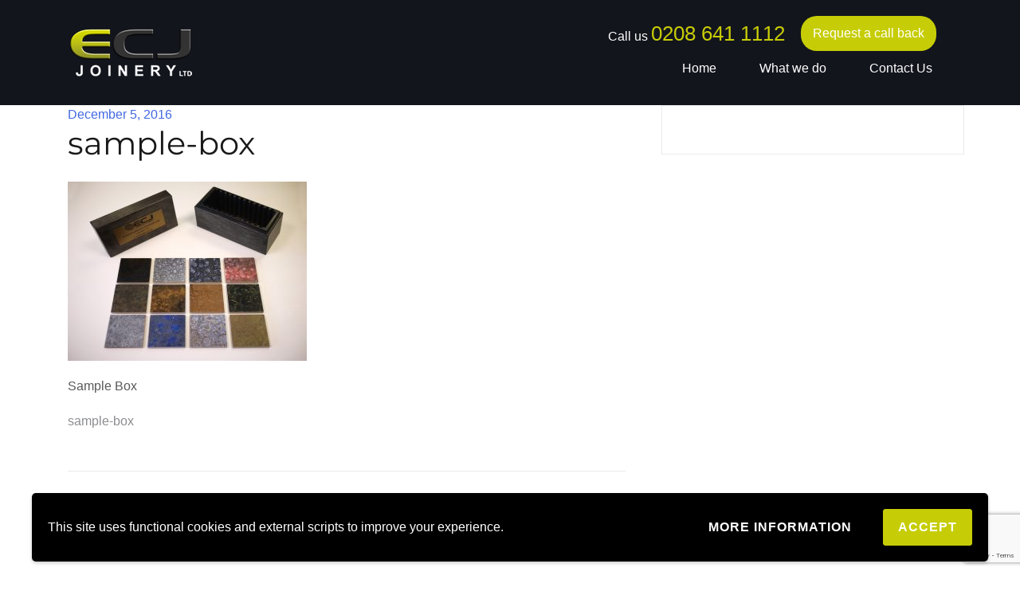

--- FILE ---
content_type: text/html; charset=utf-8
request_url: https://www.google.com/recaptcha/api2/anchor?ar=1&k=6Ldk298UAAAAAGs84bOypIDPZO8uDy-nwRjJeh7R&co=aHR0cDovL3d3dy5lY2pjYXJwZW50cnlhbmRqb2luZXJ5LmNvbTo4MA..&hl=en&v=N67nZn4AqZkNcbeMu4prBgzg&size=invisible&anchor-ms=20000&execute-ms=30000&cb=qejffhmqzxov
body_size: 48559
content:
<!DOCTYPE HTML><html dir="ltr" lang="en"><head><meta http-equiv="Content-Type" content="text/html; charset=UTF-8">
<meta http-equiv="X-UA-Compatible" content="IE=edge">
<title>reCAPTCHA</title>
<style type="text/css">
/* cyrillic-ext */
@font-face {
  font-family: 'Roboto';
  font-style: normal;
  font-weight: 400;
  font-stretch: 100%;
  src: url(//fonts.gstatic.com/s/roboto/v48/KFO7CnqEu92Fr1ME7kSn66aGLdTylUAMa3GUBHMdazTgWw.woff2) format('woff2');
  unicode-range: U+0460-052F, U+1C80-1C8A, U+20B4, U+2DE0-2DFF, U+A640-A69F, U+FE2E-FE2F;
}
/* cyrillic */
@font-face {
  font-family: 'Roboto';
  font-style: normal;
  font-weight: 400;
  font-stretch: 100%;
  src: url(//fonts.gstatic.com/s/roboto/v48/KFO7CnqEu92Fr1ME7kSn66aGLdTylUAMa3iUBHMdazTgWw.woff2) format('woff2');
  unicode-range: U+0301, U+0400-045F, U+0490-0491, U+04B0-04B1, U+2116;
}
/* greek-ext */
@font-face {
  font-family: 'Roboto';
  font-style: normal;
  font-weight: 400;
  font-stretch: 100%;
  src: url(//fonts.gstatic.com/s/roboto/v48/KFO7CnqEu92Fr1ME7kSn66aGLdTylUAMa3CUBHMdazTgWw.woff2) format('woff2');
  unicode-range: U+1F00-1FFF;
}
/* greek */
@font-face {
  font-family: 'Roboto';
  font-style: normal;
  font-weight: 400;
  font-stretch: 100%;
  src: url(//fonts.gstatic.com/s/roboto/v48/KFO7CnqEu92Fr1ME7kSn66aGLdTylUAMa3-UBHMdazTgWw.woff2) format('woff2');
  unicode-range: U+0370-0377, U+037A-037F, U+0384-038A, U+038C, U+038E-03A1, U+03A3-03FF;
}
/* math */
@font-face {
  font-family: 'Roboto';
  font-style: normal;
  font-weight: 400;
  font-stretch: 100%;
  src: url(//fonts.gstatic.com/s/roboto/v48/KFO7CnqEu92Fr1ME7kSn66aGLdTylUAMawCUBHMdazTgWw.woff2) format('woff2');
  unicode-range: U+0302-0303, U+0305, U+0307-0308, U+0310, U+0312, U+0315, U+031A, U+0326-0327, U+032C, U+032F-0330, U+0332-0333, U+0338, U+033A, U+0346, U+034D, U+0391-03A1, U+03A3-03A9, U+03B1-03C9, U+03D1, U+03D5-03D6, U+03F0-03F1, U+03F4-03F5, U+2016-2017, U+2034-2038, U+203C, U+2040, U+2043, U+2047, U+2050, U+2057, U+205F, U+2070-2071, U+2074-208E, U+2090-209C, U+20D0-20DC, U+20E1, U+20E5-20EF, U+2100-2112, U+2114-2115, U+2117-2121, U+2123-214F, U+2190, U+2192, U+2194-21AE, U+21B0-21E5, U+21F1-21F2, U+21F4-2211, U+2213-2214, U+2216-22FF, U+2308-230B, U+2310, U+2319, U+231C-2321, U+2336-237A, U+237C, U+2395, U+239B-23B7, U+23D0, U+23DC-23E1, U+2474-2475, U+25AF, U+25B3, U+25B7, U+25BD, U+25C1, U+25CA, U+25CC, U+25FB, U+266D-266F, U+27C0-27FF, U+2900-2AFF, U+2B0E-2B11, U+2B30-2B4C, U+2BFE, U+3030, U+FF5B, U+FF5D, U+1D400-1D7FF, U+1EE00-1EEFF;
}
/* symbols */
@font-face {
  font-family: 'Roboto';
  font-style: normal;
  font-weight: 400;
  font-stretch: 100%;
  src: url(//fonts.gstatic.com/s/roboto/v48/KFO7CnqEu92Fr1ME7kSn66aGLdTylUAMaxKUBHMdazTgWw.woff2) format('woff2');
  unicode-range: U+0001-000C, U+000E-001F, U+007F-009F, U+20DD-20E0, U+20E2-20E4, U+2150-218F, U+2190, U+2192, U+2194-2199, U+21AF, U+21E6-21F0, U+21F3, U+2218-2219, U+2299, U+22C4-22C6, U+2300-243F, U+2440-244A, U+2460-24FF, U+25A0-27BF, U+2800-28FF, U+2921-2922, U+2981, U+29BF, U+29EB, U+2B00-2BFF, U+4DC0-4DFF, U+FFF9-FFFB, U+10140-1018E, U+10190-1019C, U+101A0, U+101D0-101FD, U+102E0-102FB, U+10E60-10E7E, U+1D2C0-1D2D3, U+1D2E0-1D37F, U+1F000-1F0FF, U+1F100-1F1AD, U+1F1E6-1F1FF, U+1F30D-1F30F, U+1F315, U+1F31C, U+1F31E, U+1F320-1F32C, U+1F336, U+1F378, U+1F37D, U+1F382, U+1F393-1F39F, U+1F3A7-1F3A8, U+1F3AC-1F3AF, U+1F3C2, U+1F3C4-1F3C6, U+1F3CA-1F3CE, U+1F3D4-1F3E0, U+1F3ED, U+1F3F1-1F3F3, U+1F3F5-1F3F7, U+1F408, U+1F415, U+1F41F, U+1F426, U+1F43F, U+1F441-1F442, U+1F444, U+1F446-1F449, U+1F44C-1F44E, U+1F453, U+1F46A, U+1F47D, U+1F4A3, U+1F4B0, U+1F4B3, U+1F4B9, U+1F4BB, U+1F4BF, U+1F4C8-1F4CB, U+1F4D6, U+1F4DA, U+1F4DF, U+1F4E3-1F4E6, U+1F4EA-1F4ED, U+1F4F7, U+1F4F9-1F4FB, U+1F4FD-1F4FE, U+1F503, U+1F507-1F50B, U+1F50D, U+1F512-1F513, U+1F53E-1F54A, U+1F54F-1F5FA, U+1F610, U+1F650-1F67F, U+1F687, U+1F68D, U+1F691, U+1F694, U+1F698, U+1F6AD, U+1F6B2, U+1F6B9-1F6BA, U+1F6BC, U+1F6C6-1F6CF, U+1F6D3-1F6D7, U+1F6E0-1F6EA, U+1F6F0-1F6F3, U+1F6F7-1F6FC, U+1F700-1F7FF, U+1F800-1F80B, U+1F810-1F847, U+1F850-1F859, U+1F860-1F887, U+1F890-1F8AD, U+1F8B0-1F8BB, U+1F8C0-1F8C1, U+1F900-1F90B, U+1F93B, U+1F946, U+1F984, U+1F996, U+1F9E9, U+1FA00-1FA6F, U+1FA70-1FA7C, U+1FA80-1FA89, U+1FA8F-1FAC6, U+1FACE-1FADC, U+1FADF-1FAE9, U+1FAF0-1FAF8, U+1FB00-1FBFF;
}
/* vietnamese */
@font-face {
  font-family: 'Roboto';
  font-style: normal;
  font-weight: 400;
  font-stretch: 100%;
  src: url(//fonts.gstatic.com/s/roboto/v48/KFO7CnqEu92Fr1ME7kSn66aGLdTylUAMa3OUBHMdazTgWw.woff2) format('woff2');
  unicode-range: U+0102-0103, U+0110-0111, U+0128-0129, U+0168-0169, U+01A0-01A1, U+01AF-01B0, U+0300-0301, U+0303-0304, U+0308-0309, U+0323, U+0329, U+1EA0-1EF9, U+20AB;
}
/* latin-ext */
@font-face {
  font-family: 'Roboto';
  font-style: normal;
  font-weight: 400;
  font-stretch: 100%;
  src: url(//fonts.gstatic.com/s/roboto/v48/KFO7CnqEu92Fr1ME7kSn66aGLdTylUAMa3KUBHMdazTgWw.woff2) format('woff2');
  unicode-range: U+0100-02BA, U+02BD-02C5, U+02C7-02CC, U+02CE-02D7, U+02DD-02FF, U+0304, U+0308, U+0329, U+1D00-1DBF, U+1E00-1E9F, U+1EF2-1EFF, U+2020, U+20A0-20AB, U+20AD-20C0, U+2113, U+2C60-2C7F, U+A720-A7FF;
}
/* latin */
@font-face {
  font-family: 'Roboto';
  font-style: normal;
  font-weight: 400;
  font-stretch: 100%;
  src: url(//fonts.gstatic.com/s/roboto/v48/KFO7CnqEu92Fr1ME7kSn66aGLdTylUAMa3yUBHMdazQ.woff2) format('woff2');
  unicode-range: U+0000-00FF, U+0131, U+0152-0153, U+02BB-02BC, U+02C6, U+02DA, U+02DC, U+0304, U+0308, U+0329, U+2000-206F, U+20AC, U+2122, U+2191, U+2193, U+2212, U+2215, U+FEFF, U+FFFD;
}
/* cyrillic-ext */
@font-face {
  font-family: 'Roboto';
  font-style: normal;
  font-weight: 500;
  font-stretch: 100%;
  src: url(//fonts.gstatic.com/s/roboto/v48/KFO7CnqEu92Fr1ME7kSn66aGLdTylUAMa3GUBHMdazTgWw.woff2) format('woff2');
  unicode-range: U+0460-052F, U+1C80-1C8A, U+20B4, U+2DE0-2DFF, U+A640-A69F, U+FE2E-FE2F;
}
/* cyrillic */
@font-face {
  font-family: 'Roboto';
  font-style: normal;
  font-weight: 500;
  font-stretch: 100%;
  src: url(//fonts.gstatic.com/s/roboto/v48/KFO7CnqEu92Fr1ME7kSn66aGLdTylUAMa3iUBHMdazTgWw.woff2) format('woff2');
  unicode-range: U+0301, U+0400-045F, U+0490-0491, U+04B0-04B1, U+2116;
}
/* greek-ext */
@font-face {
  font-family: 'Roboto';
  font-style: normal;
  font-weight: 500;
  font-stretch: 100%;
  src: url(//fonts.gstatic.com/s/roboto/v48/KFO7CnqEu92Fr1ME7kSn66aGLdTylUAMa3CUBHMdazTgWw.woff2) format('woff2');
  unicode-range: U+1F00-1FFF;
}
/* greek */
@font-face {
  font-family: 'Roboto';
  font-style: normal;
  font-weight: 500;
  font-stretch: 100%;
  src: url(//fonts.gstatic.com/s/roboto/v48/KFO7CnqEu92Fr1ME7kSn66aGLdTylUAMa3-UBHMdazTgWw.woff2) format('woff2');
  unicode-range: U+0370-0377, U+037A-037F, U+0384-038A, U+038C, U+038E-03A1, U+03A3-03FF;
}
/* math */
@font-face {
  font-family: 'Roboto';
  font-style: normal;
  font-weight: 500;
  font-stretch: 100%;
  src: url(//fonts.gstatic.com/s/roboto/v48/KFO7CnqEu92Fr1ME7kSn66aGLdTylUAMawCUBHMdazTgWw.woff2) format('woff2');
  unicode-range: U+0302-0303, U+0305, U+0307-0308, U+0310, U+0312, U+0315, U+031A, U+0326-0327, U+032C, U+032F-0330, U+0332-0333, U+0338, U+033A, U+0346, U+034D, U+0391-03A1, U+03A3-03A9, U+03B1-03C9, U+03D1, U+03D5-03D6, U+03F0-03F1, U+03F4-03F5, U+2016-2017, U+2034-2038, U+203C, U+2040, U+2043, U+2047, U+2050, U+2057, U+205F, U+2070-2071, U+2074-208E, U+2090-209C, U+20D0-20DC, U+20E1, U+20E5-20EF, U+2100-2112, U+2114-2115, U+2117-2121, U+2123-214F, U+2190, U+2192, U+2194-21AE, U+21B0-21E5, U+21F1-21F2, U+21F4-2211, U+2213-2214, U+2216-22FF, U+2308-230B, U+2310, U+2319, U+231C-2321, U+2336-237A, U+237C, U+2395, U+239B-23B7, U+23D0, U+23DC-23E1, U+2474-2475, U+25AF, U+25B3, U+25B7, U+25BD, U+25C1, U+25CA, U+25CC, U+25FB, U+266D-266F, U+27C0-27FF, U+2900-2AFF, U+2B0E-2B11, U+2B30-2B4C, U+2BFE, U+3030, U+FF5B, U+FF5D, U+1D400-1D7FF, U+1EE00-1EEFF;
}
/* symbols */
@font-face {
  font-family: 'Roboto';
  font-style: normal;
  font-weight: 500;
  font-stretch: 100%;
  src: url(//fonts.gstatic.com/s/roboto/v48/KFO7CnqEu92Fr1ME7kSn66aGLdTylUAMaxKUBHMdazTgWw.woff2) format('woff2');
  unicode-range: U+0001-000C, U+000E-001F, U+007F-009F, U+20DD-20E0, U+20E2-20E4, U+2150-218F, U+2190, U+2192, U+2194-2199, U+21AF, U+21E6-21F0, U+21F3, U+2218-2219, U+2299, U+22C4-22C6, U+2300-243F, U+2440-244A, U+2460-24FF, U+25A0-27BF, U+2800-28FF, U+2921-2922, U+2981, U+29BF, U+29EB, U+2B00-2BFF, U+4DC0-4DFF, U+FFF9-FFFB, U+10140-1018E, U+10190-1019C, U+101A0, U+101D0-101FD, U+102E0-102FB, U+10E60-10E7E, U+1D2C0-1D2D3, U+1D2E0-1D37F, U+1F000-1F0FF, U+1F100-1F1AD, U+1F1E6-1F1FF, U+1F30D-1F30F, U+1F315, U+1F31C, U+1F31E, U+1F320-1F32C, U+1F336, U+1F378, U+1F37D, U+1F382, U+1F393-1F39F, U+1F3A7-1F3A8, U+1F3AC-1F3AF, U+1F3C2, U+1F3C4-1F3C6, U+1F3CA-1F3CE, U+1F3D4-1F3E0, U+1F3ED, U+1F3F1-1F3F3, U+1F3F5-1F3F7, U+1F408, U+1F415, U+1F41F, U+1F426, U+1F43F, U+1F441-1F442, U+1F444, U+1F446-1F449, U+1F44C-1F44E, U+1F453, U+1F46A, U+1F47D, U+1F4A3, U+1F4B0, U+1F4B3, U+1F4B9, U+1F4BB, U+1F4BF, U+1F4C8-1F4CB, U+1F4D6, U+1F4DA, U+1F4DF, U+1F4E3-1F4E6, U+1F4EA-1F4ED, U+1F4F7, U+1F4F9-1F4FB, U+1F4FD-1F4FE, U+1F503, U+1F507-1F50B, U+1F50D, U+1F512-1F513, U+1F53E-1F54A, U+1F54F-1F5FA, U+1F610, U+1F650-1F67F, U+1F687, U+1F68D, U+1F691, U+1F694, U+1F698, U+1F6AD, U+1F6B2, U+1F6B9-1F6BA, U+1F6BC, U+1F6C6-1F6CF, U+1F6D3-1F6D7, U+1F6E0-1F6EA, U+1F6F0-1F6F3, U+1F6F7-1F6FC, U+1F700-1F7FF, U+1F800-1F80B, U+1F810-1F847, U+1F850-1F859, U+1F860-1F887, U+1F890-1F8AD, U+1F8B0-1F8BB, U+1F8C0-1F8C1, U+1F900-1F90B, U+1F93B, U+1F946, U+1F984, U+1F996, U+1F9E9, U+1FA00-1FA6F, U+1FA70-1FA7C, U+1FA80-1FA89, U+1FA8F-1FAC6, U+1FACE-1FADC, U+1FADF-1FAE9, U+1FAF0-1FAF8, U+1FB00-1FBFF;
}
/* vietnamese */
@font-face {
  font-family: 'Roboto';
  font-style: normal;
  font-weight: 500;
  font-stretch: 100%;
  src: url(//fonts.gstatic.com/s/roboto/v48/KFO7CnqEu92Fr1ME7kSn66aGLdTylUAMa3OUBHMdazTgWw.woff2) format('woff2');
  unicode-range: U+0102-0103, U+0110-0111, U+0128-0129, U+0168-0169, U+01A0-01A1, U+01AF-01B0, U+0300-0301, U+0303-0304, U+0308-0309, U+0323, U+0329, U+1EA0-1EF9, U+20AB;
}
/* latin-ext */
@font-face {
  font-family: 'Roboto';
  font-style: normal;
  font-weight: 500;
  font-stretch: 100%;
  src: url(//fonts.gstatic.com/s/roboto/v48/KFO7CnqEu92Fr1ME7kSn66aGLdTylUAMa3KUBHMdazTgWw.woff2) format('woff2');
  unicode-range: U+0100-02BA, U+02BD-02C5, U+02C7-02CC, U+02CE-02D7, U+02DD-02FF, U+0304, U+0308, U+0329, U+1D00-1DBF, U+1E00-1E9F, U+1EF2-1EFF, U+2020, U+20A0-20AB, U+20AD-20C0, U+2113, U+2C60-2C7F, U+A720-A7FF;
}
/* latin */
@font-face {
  font-family: 'Roboto';
  font-style: normal;
  font-weight: 500;
  font-stretch: 100%;
  src: url(//fonts.gstatic.com/s/roboto/v48/KFO7CnqEu92Fr1ME7kSn66aGLdTylUAMa3yUBHMdazQ.woff2) format('woff2');
  unicode-range: U+0000-00FF, U+0131, U+0152-0153, U+02BB-02BC, U+02C6, U+02DA, U+02DC, U+0304, U+0308, U+0329, U+2000-206F, U+20AC, U+2122, U+2191, U+2193, U+2212, U+2215, U+FEFF, U+FFFD;
}
/* cyrillic-ext */
@font-face {
  font-family: 'Roboto';
  font-style: normal;
  font-weight: 900;
  font-stretch: 100%;
  src: url(//fonts.gstatic.com/s/roboto/v48/KFO7CnqEu92Fr1ME7kSn66aGLdTylUAMa3GUBHMdazTgWw.woff2) format('woff2');
  unicode-range: U+0460-052F, U+1C80-1C8A, U+20B4, U+2DE0-2DFF, U+A640-A69F, U+FE2E-FE2F;
}
/* cyrillic */
@font-face {
  font-family: 'Roboto';
  font-style: normal;
  font-weight: 900;
  font-stretch: 100%;
  src: url(//fonts.gstatic.com/s/roboto/v48/KFO7CnqEu92Fr1ME7kSn66aGLdTylUAMa3iUBHMdazTgWw.woff2) format('woff2');
  unicode-range: U+0301, U+0400-045F, U+0490-0491, U+04B0-04B1, U+2116;
}
/* greek-ext */
@font-face {
  font-family: 'Roboto';
  font-style: normal;
  font-weight: 900;
  font-stretch: 100%;
  src: url(//fonts.gstatic.com/s/roboto/v48/KFO7CnqEu92Fr1ME7kSn66aGLdTylUAMa3CUBHMdazTgWw.woff2) format('woff2');
  unicode-range: U+1F00-1FFF;
}
/* greek */
@font-face {
  font-family: 'Roboto';
  font-style: normal;
  font-weight: 900;
  font-stretch: 100%;
  src: url(//fonts.gstatic.com/s/roboto/v48/KFO7CnqEu92Fr1ME7kSn66aGLdTylUAMa3-UBHMdazTgWw.woff2) format('woff2');
  unicode-range: U+0370-0377, U+037A-037F, U+0384-038A, U+038C, U+038E-03A1, U+03A3-03FF;
}
/* math */
@font-face {
  font-family: 'Roboto';
  font-style: normal;
  font-weight: 900;
  font-stretch: 100%;
  src: url(//fonts.gstatic.com/s/roboto/v48/KFO7CnqEu92Fr1ME7kSn66aGLdTylUAMawCUBHMdazTgWw.woff2) format('woff2');
  unicode-range: U+0302-0303, U+0305, U+0307-0308, U+0310, U+0312, U+0315, U+031A, U+0326-0327, U+032C, U+032F-0330, U+0332-0333, U+0338, U+033A, U+0346, U+034D, U+0391-03A1, U+03A3-03A9, U+03B1-03C9, U+03D1, U+03D5-03D6, U+03F0-03F1, U+03F4-03F5, U+2016-2017, U+2034-2038, U+203C, U+2040, U+2043, U+2047, U+2050, U+2057, U+205F, U+2070-2071, U+2074-208E, U+2090-209C, U+20D0-20DC, U+20E1, U+20E5-20EF, U+2100-2112, U+2114-2115, U+2117-2121, U+2123-214F, U+2190, U+2192, U+2194-21AE, U+21B0-21E5, U+21F1-21F2, U+21F4-2211, U+2213-2214, U+2216-22FF, U+2308-230B, U+2310, U+2319, U+231C-2321, U+2336-237A, U+237C, U+2395, U+239B-23B7, U+23D0, U+23DC-23E1, U+2474-2475, U+25AF, U+25B3, U+25B7, U+25BD, U+25C1, U+25CA, U+25CC, U+25FB, U+266D-266F, U+27C0-27FF, U+2900-2AFF, U+2B0E-2B11, U+2B30-2B4C, U+2BFE, U+3030, U+FF5B, U+FF5D, U+1D400-1D7FF, U+1EE00-1EEFF;
}
/* symbols */
@font-face {
  font-family: 'Roboto';
  font-style: normal;
  font-weight: 900;
  font-stretch: 100%;
  src: url(//fonts.gstatic.com/s/roboto/v48/KFO7CnqEu92Fr1ME7kSn66aGLdTylUAMaxKUBHMdazTgWw.woff2) format('woff2');
  unicode-range: U+0001-000C, U+000E-001F, U+007F-009F, U+20DD-20E0, U+20E2-20E4, U+2150-218F, U+2190, U+2192, U+2194-2199, U+21AF, U+21E6-21F0, U+21F3, U+2218-2219, U+2299, U+22C4-22C6, U+2300-243F, U+2440-244A, U+2460-24FF, U+25A0-27BF, U+2800-28FF, U+2921-2922, U+2981, U+29BF, U+29EB, U+2B00-2BFF, U+4DC0-4DFF, U+FFF9-FFFB, U+10140-1018E, U+10190-1019C, U+101A0, U+101D0-101FD, U+102E0-102FB, U+10E60-10E7E, U+1D2C0-1D2D3, U+1D2E0-1D37F, U+1F000-1F0FF, U+1F100-1F1AD, U+1F1E6-1F1FF, U+1F30D-1F30F, U+1F315, U+1F31C, U+1F31E, U+1F320-1F32C, U+1F336, U+1F378, U+1F37D, U+1F382, U+1F393-1F39F, U+1F3A7-1F3A8, U+1F3AC-1F3AF, U+1F3C2, U+1F3C4-1F3C6, U+1F3CA-1F3CE, U+1F3D4-1F3E0, U+1F3ED, U+1F3F1-1F3F3, U+1F3F5-1F3F7, U+1F408, U+1F415, U+1F41F, U+1F426, U+1F43F, U+1F441-1F442, U+1F444, U+1F446-1F449, U+1F44C-1F44E, U+1F453, U+1F46A, U+1F47D, U+1F4A3, U+1F4B0, U+1F4B3, U+1F4B9, U+1F4BB, U+1F4BF, U+1F4C8-1F4CB, U+1F4D6, U+1F4DA, U+1F4DF, U+1F4E3-1F4E6, U+1F4EA-1F4ED, U+1F4F7, U+1F4F9-1F4FB, U+1F4FD-1F4FE, U+1F503, U+1F507-1F50B, U+1F50D, U+1F512-1F513, U+1F53E-1F54A, U+1F54F-1F5FA, U+1F610, U+1F650-1F67F, U+1F687, U+1F68D, U+1F691, U+1F694, U+1F698, U+1F6AD, U+1F6B2, U+1F6B9-1F6BA, U+1F6BC, U+1F6C6-1F6CF, U+1F6D3-1F6D7, U+1F6E0-1F6EA, U+1F6F0-1F6F3, U+1F6F7-1F6FC, U+1F700-1F7FF, U+1F800-1F80B, U+1F810-1F847, U+1F850-1F859, U+1F860-1F887, U+1F890-1F8AD, U+1F8B0-1F8BB, U+1F8C0-1F8C1, U+1F900-1F90B, U+1F93B, U+1F946, U+1F984, U+1F996, U+1F9E9, U+1FA00-1FA6F, U+1FA70-1FA7C, U+1FA80-1FA89, U+1FA8F-1FAC6, U+1FACE-1FADC, U+1FADF-1FAE9, U+1FAF0-1FAF8, U+1FB00-1FBFF;
}
/* vietnamese */
@font-face {
  font-family: 'Roboto';
  font-style: normal;
  font-weight: 900;
  font-stretch: 100%;
  src: url(//fonts.gstatic.com/s/roboto/v48/KFO7CnqEu92Fr1ME7kSn66aGLdTylUAMa3OUBHMdazTgWw.woff2) format('woff2');
  unicode-range: U+0102-0103, U+0110-0111, U+0128-0129, U+0168-0169, U+01A0-01A1, U+01AF-01B0, U+0300-0301, U+0303-0304, U+0308-0309, U+0323, U+0329, U+1EA0-1EF9, U+20AB;
}
/* latin-ext */
@font-face {
  font-family: 'Roboto';
  font-style: normal;
  font-weight: 900;
  font-stretch: 100%;
  src: url(//fonts.gstatic.com/s/roboto/v48/KFO7CnqEu92Fr1ME7kSn66aGLdTylUAMa3KUBHMdazTgWw.woff2) format('woff2');
  unicode-range: U+0100-02BA, U+02BD-02C5, U+02C7-02CC, U+02CE-02D7, U+02DD-02FF, U+0304, U+0308, U+0329, U+1D00-1DBF, U+1E00-1E9F, U+1EF2-1EFF, U+2020, U+20A0-20AB, U+20AD-20C0, U+2113, U+2C60-2C7F, U+A720-A7FF;
}
/* latin */
@font-face {
  font-family: 'Roboto';
  font-style: normal;
  font-weight: 900;
  font-stretch: 100%;
  src: url(//fonts.gstatic.com/s/roboto/v48/KFO7CnqEu92Fr1ME7kSn66aGLdTylUAMa3yUBHMdazQ.woff2) format('woff2');
  unicode-range: U+0000-00FF, U+0131, U+0152-0153, U+02BB-02BC, U+02C6, U+02DA, U+02DC, U+0304, U+0308, U+0329, U+2000-206F, U+20AC, U+2122, U+2191, U+2193, U+2212, U+2215, U+FEFF, U+FFFD;
}

</style>
<link rel="stylesheet" type="text/css" href="https://www.gstatic.com/recaptcha/releases/N67nZn4AqZkNcbeMu4prBgzg/styles__ltr.css">
<script nonce="vpBxwkqYL-XYmaCFKrf0tQ" type="text/javascript">window['__recaptcha_api'] = 'https://www.google.com/recaptcha/api2/';</script>
<script type="text/javascript" src="https://www.gstatic.com/recaptcha/releases/N67nZn4AqZkNcbeMu4prBgzg/recaptcha__en.js" nonce="vpBxwkqYL-XYmaCFKrf0tQ">
      
    </script></head>
<body><div id="rc-anchor-alert" class="rc-anchor-alert"></div>
<input type="hidden" id="recaptcha-token" value="[base64]">
<script type="text/javascript" nonce="vpBxwkqYL-XYmaCFKrf0tQ">
      recaptcha.anchor.Main.init("[\x22ainput\x22,[\x22bgdata\x22,\x22\x22,\[base64]/[base64]/[base64]/bmV3IHJbeF0oY1swXSk6RT09Mj9uZXcgclt4XShjWzBdLGNbMV0pOkU9PTM/bmV3IHJbeF0oY1swXSxjWzFdLGNbMl0pOkU9PTQ/[base64]/[base64]/[base64]/[base64]/[base64]/[base64]/[base64]/[base64]\x22,\[base64]\\u003d\\u003d\x22,\x22R3/[base64]/w6rCjcOMwoVzwqpHwocbwoYFw7HDnsKXfB/Dii7CkwXCkcOSdMOrQ8KFBMO6ecOGDsKLNBhzcSXChMKtMsOewrMBDDYwDcOWwpxcLcOmK8OEHsKcwr/DlMO6wq4+e8OEMh7CszLDnGXCsm7CrWNdwoE/bWgOXcKewrrDp1rDiDIHw7HCqlnDtsOJdcKHwqN6woHDucKRwo85wrrCmsKcw6hAw5hVwpjDiMOQw6bCnSLDlyXCv8OmfQrCksKdBMOdwr/ColjDtMKsw5JdQMKyw7EZAMOta8KrwrsWM8KAw6bDv8OuVBPCpm/DsXgiwrUAXkV+JTrDnWPCs8OGFT9Bw7Aowo17w4bDtcKkw5kmLMKYw7pIwqoHwrnCmTvDu33CuMKmw6XDv2nCqsOawp7CngfChsOjRcKoLw7CojTCkVfDjcOmNFRIwq/DqcO6w6VoSANiwo3Dq3fDusKXZTTCgcOiw7DCtsKXwqXCnsKrwoYGwrvCrGXCsj3CrWDDicK+OCnDpsK9CsOWXsOgG3F7w4LCnWbDtBMBw73CtsOmwpVZGcK8Lx5hHMK8w6MawqfClsOtNsKXcTBrwr/Du1/DsEo4ECnDjMOIwqNbw4BcwonCuGnCucOBW8OSwq4EDMOnDMKNw67DpWEAKsODQ2bCpBHDpTk0XMOiw5LDiH8ifMK0wr9AEMOMXBjChsK6IsKna8OkCyjCrMO5C8OsI20QaGHDnMKML8KpwqlpA0xCw5UNa8Knw7/DpcOKDMKdwqZhQ0/DonbCmUtdFsKOMcOdw4DDlDvDpsKzO8OACEHCrcODCX8EeDDCuj/CisOgw4/DuTbDl0hhw4x6QTI9Am5SacK7wo/DgA/CgjbDpMOGw6cJwoBvwp4lX8K7YcORw7V/DQYpfF7DhX4FbsOvwrZDwr/CpcO3SsKdwr7CmcORwoPCq8OfPsKJwqJ6TMOJwrnCjsOwwrDDu8Odw6s2LsKQbsOEw4bDi8KPw5ljwpLDgMO7YS48Ezpiw7Z/d3wNw7g7w6cUS0TCtsKzw7JcwrVBSjLCtsOAQzbCuQIKwrjCvsK7fRTDszoAwpHCo8O+w6nDusK3wrwzwq5SHmchDcOEw57DjCzCvVVTUwnDrMOCb8OfwqrDucKww4bCoMKrw6zCkSJ3wo9CMcKyU8OGw5nCiFlFwpcVesKcH8Osw6nDqsO/wq9/[base64]/CicOjXx0MPHTDknDDoAjDtsOjC2t4EnYFTsK1wq/Cm1B4OR4Lw5XDr8OoPMOfw4YmR8OJGXwwF1/CksKQVxLCqSA7V8KKw5LCtcKXOsKYL8O2KS3DgsO4wprDtjzCrUBCYsKbwonDi8KKw4ZJw44qw4rCgx7DiC1gDsKIwojCpcK+GCIuXcKYw55/wpLCq33CkcKvUlk+w5Qgwp9DTMKffzscfcK7WMOvw6LCvjxkwqt5w73DgGc7woEgw7zDkcKSecKXw5PDqSpkw61YOSw8wrXDpsK/w6nDrcKcWk/[base64]/Ci8OqF8OVdRh0wqfDv8Oww6F7w4jCg2PChgoFcMO1wrEFJT8BMMKVAMOjwpLDq8Kaw7/DisOjw6wuwrXCgMOjBsOtA8OBKDbCtMO1wq9swrkSwow/bhvCoRXClyp8P8OjSn3DlsOVdMKpUHbDhcOYMsO4BX/DrMOaJiXDmC/DmMOaPMKKZxnDusKQTH0wW1dHcMOjEwc4w4l8VcKDw6Btw6/CsFU7wojCoMKPw7XDgcKcOMKgeAgtFCwHTyfDnsOnM21GLMKQUmLCgsK5w5DDjFIzw4/CmcOQRgc9wp41G8KpUcKeaxjCn8K3woA9OFbDr8OxH8KGwo8zwqnDkj/Cqz3DvSdpw5M2wo7DvsOwwpo8PlfDvcOmwrHDlDlZw4DDo8KoLcKIw7zDpDrDscOKwrvChcKAwojDqMO1wrTDj3rDssO/w41/[base64]/DiRCEMOHwq3DkCvDosOiw6LDtSnChcKawpkKAVDCv8OhDcKDSkRJw5RywpfCksKlwo7CjMK6wqUMUMO5wqBEScOKLwJ6SHXCj1vCijnDj8Kvwr/CqMKZwq3Ckh0EHMKjQgXDhcK7wr4zFzbDmEXDkXbDlMK/wqzDosOSw6BDORTCtBfCvR9FU8K3w7zDoxXCuTvCumNLQcO2wrAhdCA2FsOrwqkaw5nDs8OFwoBPw6XDrgE7wrPDvTrClsKHwo18X2vCiCvDpFjCsSLDpcOnwr5OwrnCkyNCAMKgXSjDjhRRMATCqSXDg8OBw4/Cg8OlwqLDjyLCmAAyXMOtwozCi8OGPMKbw7lnwrrDpcKbw7dQwpYNw5ljK8OxwpRMdMOfw7Irw7RtacKHw5lnw6TDtFBCwp/Dk8KocnnCmRl9cT7DhcOpf8Oxw4vCqMKCwqVLBn3DmMKPw4vCncKuKsOnN2DClC5uw7lVworCq8Ktwq/[base64]/DjD1hwqJxTsKtwrQ5fCIFwqhmNkTDrkBgwrJHCsOvw7LCpcK4HDFZwpIABhrCognDk8Khw4UGwohFw5DDgHTCr8OSw5/Di8O/[base64]/wqnDqsKSD8K6wq3DoGbCgHUqDsOEERTCvXzDiGwLaEvCkMKewoA8w4JidMOZFS3CnsKyw6DDnMO/[base64]/N8OvwrNFwqBlwrhBwr0HaMKzJxrCq8KyZnUdUyI9XcOgY8KxPcKtwrpie0TCv1zCt3XDmcOHw5p9QAnDl8K2wrjCoMOowqjCssOPw4lwUMKAHykIwo7CjMO/[base64]/[base64]/w63DvsO7wrwNw5DDmMK4fzjDrz5WID/DhAgGw7Z5Ow7DmBfCrsOtRzPDh8Oawq8zAwhhKcOuMcKvw43Dn8K8wofCmGleanbCicOgPsKwwolcRk3CrsKfwo3DkTQddzLDqsOnSMKjwpHDjhxqwpAfwqXCkMOOZMOQw5LCtFzCmx0Mw7LDmjhVwo/Dl8KTwpjCl8KoZsO2wp7CjmjCrRfCpEVWwp7Do2TCj8OJPng6aMOGw7LDoAVyPRTDu8OhFcKbwqbDvHDDv8O2FsOnAGRpFcOYUMOlYSkrHMORLcKRw4LDmMKDwpPDhidrw6BEw63DsMO7HsK9bcKZDcO4EcOLQ8KVw47CpEPCvWzDpGljJsKCwpzCrMO5wr/DvMKTccOHwoHDkxMjJBbDgz/DrTFiL8Khw5rDvwXDuVgNS8OgwrlBw6BNdjzDs3czR8ODwqbClcOAwpxfV8KzWsKEw7JCw5opwqPDjcKowqsvenXCrsKgwpAuwp0lNcOgWcK0w5HDpwd/YMOEG8KCw43Dg8O5aBByw4HDoRrDpQ3CvSpnXm89FhTDo8OeAhYnw4/CtmXCq2HCscKkwq7DicKrWx3CuSfCvh1DYnvDulzCtz7CgMOOFzfDlcKbw7nDnVxJw5Abw4LDlw/Co8KgN8OEw7LDtsOIwo3Cuglhw4/[base64]/[base64]/w47ClGIdQMKGJGF2JcOhZWvCjHbChsOhcAfCkBQ+wpRTXi4/w5bDiwrDrHNUDlY/w7DDjhZrwr16wq18w7d/[base64]/Ckn4qeG3Ds8OVRFnCv3EPXHvCkWRawpVPEcKlCV/CgHBqwqN2wr/CgxrDvcOLw6Z/w7gFw4UCZR7DocOPwo9lfEMZwrDDsCnCg8ODFsO2WcOdwofClBxUHBBBWhvCjH7DvgXDpkXDnnQzRyY9ZMKLJx7CgkXCp2HDvsKyw5XDlsKlGcKiwr4OGcOFNsOBwrPCqWjCkCIbPcKFwpkZDGJ8Y2EOYMOKQG7CtcO5w5k/w5JIwrtaLjzDhCTClsO0w5PCt14Dw47CkwN8w6/DlhbDox08FxvDn8KPw4jCo8KRw71nw73Chk7CusOow4PDqkPCrB3DtcOYFAowA8OSwrkCwr7DhXsVw6APwrdzE8Olw6owSSPChMKcwrVgwqIKR8O8EMK2woFMwrkAw6llw6zCiFbDksOPTHbDvTdQw7zDocOFw64rDxHDjsKjw7lEw417QALDhElSwp3Dilcmwqdvw5/[base64]/Zm5Dwq4hw4bDimZ9fm3DqC3DkMKHMMKCwqHCt2ZMPcOMwo58fsKYHwTDvXE6EkMkAmfCisOrw5rDp8KEwrrDuMOnSMKcUGQaw6PCkUVKwog8b8KaYX/CocOvwpTCicOyw7LDtsOTAsKIXMO8w6jCsHTCpMKYw6p6XGZWw5zDuMOyesO7AsK0J8OswoYVSh0pUwUfRn7DmVLDow7DvcOYwpTCr1rDtMOubsKzSsOiMBklwrorH0klwoQ5wpvCtsOVwp9eYlrDgMOHwpvDiETDrMK1wplOecKiwopgG8OiPT/CvA1Ow7BTcG7DgCjCrALCksOTP8KGCmnDgcK7wpPDj256w7jCncOwwrTCk8OVf8KvC3lTRMKlw4NqKSbCpx/[base64]/[base64]/w5vCmcOYd8ORNMKMwqwjw70mHEXDiMOfwpXDlsKFM0bDi8K9wrvDhAsOw7M1w5Aiw7l/MGxvw6vDvsKPSQwww4RZVylGdMKjYsOlwrAFdWjDusODdGfCnzg2K8O7H2vCkMK/IcKwTmBJc0LDlMKbQnQEw57DrRfCssONJAvDv8KnDX4uw68FwpIVw54gw55lasO1MmfDtcODNMOOCTFGw5XDv1PCjcOLw71yw74lUMOaw4Rgw6BQwo7DpsO0wrIlTm59w6rDvsKMf8KXIzDCtxlxwpbCqcKCw5UbCCB3w6bDpsOraA1cwqjDrMK0XMOsw4HDoX5/WFbCvMOOecKTw4HDvWLCpMOrwqPCm8OkXUFzQsKNwpFzwo/[base64]/CrMKkw7DCgMO3w7HDrMKXYjcyw4BbTcOrRBnDk8KrS3vDkE4ebsKWO8KdVMKnw69dw6wlw4BTw5BaR3hfLGjCvCYgw4bDgMKnfC/[base64]/CmcK5w6xNEW7DgUhWw6zCr8KnwprCqMKVwpvDucKOw4UIw7nDui7CmcKwF8ODwoVjwot9w71gXcORD2TCpiJKwp7DssOWWwzDuABkwpMpPsOXw6PDhGXCg8KpQifDosKRc3DCncOvES3CpSDDpSQMMsKCw64Cw4TDkQjCj8Oqwr/DpMKqQMOvwpZywqrDgMOLwppYw5fDrMKDcsOcw64yVcOlcipqw77CvsKJw7ksNFnDtEXCtQIBf2VowpHCgcOGwo3Do8KabcKjw6PDk3YUPsKJwqdEwq3DncKyDC3DuMKsw5jCrgM/[base64]/ChRLDnMOnwpkHw5PDqG3CscOBD8ODHH/ClMOXL8OiMsOWw54Vw782w7MbU1LCoVfCtBXClMO2PFplFD7CsWUywpQNUwfCvcKZZQA6FcO2w6Bxw5/ClVzDkMKlw6BzwpnDrMOewogmIcOawo8kw4TDu8Oxbm7CvC/DtsOMwohjcivDgcO5NyzDo8OcUsKhRiJuWMKdwo/DlsKTD07DsMO6wrUrA2vDgMOyIAnCosK+cyzDvsKYwoJJwrDDjgjDtXRGw5MQNMO8woRjw6FiaMORJUorUkpnY8Oybz09dsOWwp4+XgHChVrCqQBcYRg+wrbCv8KmbcOCw4xaAsO5w7QVdQ7CjnXCvmtIwrVjw6XClyLCtsK0w7/Dul/[base64]/DrQTDrzbDv8OrwpbCpkZNw7stdh/CsUzCmsKUwoJWBhQKHAfDvXXCqyrChsKlVMOwwonDkCJ/[base64]/CiMKXWHU9w7XDqcOMQcO1R8OowpzDrxDClXIFDFrCq8Ojw6fDn8KoLSnDjsObw4jDtE9edEPCiMONI8KhGzDDrcO1AsOvPgLDqMO5GMOVeRLDhMK6AcKDw78yw5V6wpfCqsOgO8Okw5E6w7ZbbWnClsKvdsKlwoTCpMOfwo9Bw73CjsO/V287wrjClsORwq9dw4nDusKHw585wqXDqmHDrD18FApcw4tFwrPCsF3CuhfCtkp0bXwGY8OLHsO1w7fCqxPDrivCqsO4fnkMSMKSUAFvw5Mbe3Zbw6wZwqvCoMK9w4nDhMOHewZjw7/[base64]/[base64]/CsMOfRw5YeiUCw7tAbnXDrcKxRsKiwqlRwp7DscKnP1LCimlYZw1Rf8KHw4zDnAXCqMKUw65kTA83w5xMKsKbM8OUw5A7HVZJZ8OcwqE1TShZKy/CoAbDucO5ZsOXw4QJwqN9YcK1w68NBcOzw50PNjvDusK/fMOqwp7DlcKZwoHDkT7DlsKXwoxyK8KEC8ObclHCqQzCssKmbXbDscKMG8KuP0HCkcOOGDtsw4rCi8KLfsOaM3HCui3DvMOqwo7DvmVXelYDw6tfwr4gw7TDoFPDp8KIw6zDrF4VXAYRwqlZAAkCIxDChsKPa8KHE1FFJhTDtMObNnXDtcK1TWDDu8KDLMO/wp0wwpsXUBPCksKtwrzCvcOIw4rDrMO6wrLCmcOQwpjCksObSMOPMyvDj3DCtMONR8O/w6w+VzURECrDuCwKd2DClQIhw6VnXldUcsOdwp7Du8O2wqPCpXHDm1TCqVNFb8OEUMKLwoFqHG/Dml1Fw7VJwoLCtQpDwqXClg3DvH0FGgPDjSbDnxRTw7QJQ8KcHcKNH0XDjsKNwrHClcKbwqvDrcOZBcK5RsOgwo1GwrHDmsKfwoEVwq/DvMKRPnrCqx8NwqTDuTXCnG/CosKRwrsjworCv0vCmhh2CsOuw7LCk8OTHQbDjcOawrsKw53CsT3Cm8O/[base64]/[base64]/CssKreQfDosKCw4fDnEp4P1DCjMOawpx3MGNHScKIw4LCj8KQIH8qwqnDq8Omw6DCsMK4woouW8OVTcOYw6Y/[base64]/CgBRrYMKAf8ObGRLDgSrDksKKwoJlb8Oaw4cCWsO7w4pFwqgGBsKQHjnDkkvCqcKREy8Zw7MMMgbCoC5cwqrCqMOKTcKwQ8KsB8KFwojCvcOTwptXw7lcQw7DvEl6akdww6YxUcKPwpYOwqbDjwU6ecOdIhV8X8OcwqnDsyBPw48SBH/[base64]/DqcKwB8OkYMO1TMOpwp1zwpNINlHCiMOQaMO/SiJIW8OfB8Oww4XDvcOrwoZ5TFrCrsO/wrZhS8Kcw5zDjXXDmhFzwo12wo8HwqDCpA1Hw5jDjSvDh8OOXA4VbTtXwrzCm2gvw7BBOX8FVhsPwp9Jw7/ChyTDkR7CjX1Zw7QYwrQZw51rZ8KMMV3DlUbDicOowotkFFFtwpDCrjZ2asOocsK/LcO1I1lyLsKrFBl+wpQSwodgfcKZwr/Cv8K8RsO0w63DvkcuOknCrE/[base64]/CpMOEbkbCqMOJR8OYwp8bwoHClFl/wrgyw7NZw7PCgsODbX3Cp8Oww67DvBvDnMOSw4bDgMKAdsK0w5PDmxc2LMOFw75tOmwnw4DDpzPDpA8pM0bCljXCm00aHsOvCTkew44Iw7l5wpjCggXDugrCj8OkRHlUdcOffBTDslEDPU8awoTDrMOKB0t9W8KJWsKww7ofw5fDosO/w6IdYxgpBkdTOMOLcMK7SMOEHS/Dp2TDkDbCn15TQhkwwr9YNGfDtU4aBMOWwq8lOcOxw69Ywp83w5/CmsOiw6XDrjHDiUvCqSd0w6JSwoLDo8Otw7fCuzgawoPDrU/CpsK1w4M+w6/Dp33CtRUWKWwCZjDCgsKwwpZ+wqnDhVDDocOCwoQDw7HDqcOOI8KVMMKkDhTCizsSw7PCksKgwqrDr8OtQcOufTtAwplTChnDkcOxwqE/w5vCmXrCoXDCh8OOJcOBw5sPwo9dA3HDtVjDmTIUaTbDqiLDsMKYEmnDoHZ8w5LDgMOOw7HCi3dFw65OEm3ChCl/w7LDlMOVRsOUXiIVJRzCujnCm8OBwqvDqcODwonDvcKVwqdkw6/[base64]/Crx7DpELCj8OCw7TDlVx3W8OLw77CrcKJQ8Ovwq1bwqvDuMOMY8KwX8KJw6TDtMOzPRIMwqclPMKCFcOpw67DlcKzEjBBQMKNY8OcwrkIwpLDgMO/[base64]/w44uUMOxHAHDsMKQw4TDtGnDn1fDij06worCl0vDqMOyfcO3fTklMWzCtcOJwoo9w6lEw79Ow4vDpMKDLsKvVsKiw7R4MSBoT8KoQ05rwrYvBBM0wqFNw7FidRZDEARaw6bDoQzCmCvDvsOLwrRjw7fCszPCmcOoFEDDqh5CwprCvDdLYTDDoS5PwrvDsAY/[base64]/DhcKUwqQ1w55DagTCu8OTwqvDncObw6vCmirDpcObw74mwqLDv8KRw6B0PwHDhcKNd8K4FsKLdMKRC8KcdMKFTiVeRhTCiGTCucOuTDjCoMKpw6/[base64]/CksKKQMK/dATDl8OCXE1XwoTDksKSHGjDhk5jwqbDswl/NH1QCB9DwrR4ZglIw63Cvjd9bVvDrX/CgMObwpxOw5rDjcOzGcO+wpcwwojCsDNMwofDggHCtRJ/w4tMwoZXJcKEMsOJfcKxwq5ow57CiEVhwpLDi0BRw60Hw7hZKMO+w5EYGMKjH8O3woNhNMKAPUjDtQLCkMKqw7E1JsK5wrzCmFvDqMK0LsObHsOcw78WLD1Vwr9zwozCsMO4wqN3w4ZRPEssK0vCrMKFKMKhw5vCucKTw51/wqYFJMKdBnPDuMK1w6nCkcOswpYHHMKaURXCkMKJwp/Cum1UJsODNHHDgCXCvcKtLDgbwocRTsOzwrXCuSBsUF82wojDlDvCjMKCw6vCuGTCusObNGjDrFARwqh/w7LCshPDs8KCwojDncKJWWQgA8OKe18Vw47Dn8ONZAMpw44xwpzCvsKZeXYeAsOvwp0eecKaej50w6LDtsOLwoNrRcOIS8Kkwohrw5gCZsOEw6U/wpnCmMOlEXnCsMKlw4I6wo9iw5HCkcKdMndrQ8OTK8KFOFnDgF7DvcKUwqkowo9Aw5jCo0omYlvDv8K1w6DDmsO6w6LCiQYKB2Auw4Qxw6DClx5uEVfCqXvDm8Oyw7LDli3CksOUVFDCvMKJGB7CksKkwpQiWsOcwq3CrHPCrsKiAsKKXcKKwoPDg03DjsK/fsO1w5rDriVpw5B9QsOSwrnDj2Qaw4E+w7nCmxnDqAA8wp3Cg0vCj10UHMK3ZwjCuypoZcKZOl0DK8KqPsKfTizCrwvDjsOdXxx5w7ZFwqY4GcK6w6/CgsKoYETCo8O4w4EDw7cuwqB4YhTCqcOJw7ogwr/DjwfCnyLDu8OTJcKkaQFhUXZ5w7fDvR4fw6jDtcKswqbDhiFtA3/CvsKoHcKPw6VzcUEha8KYNsOQHgtKflLDhcOXRV8nwoxow7UKAcKLw7TDnsOkDMOQw6osS8KAwoDCvmXDljpiIl54NMOpw5M7woNsI30fw6XDuWvDiMO7FMOtchHCtMKEw7cuw4g1eMOiI1zDtkbClMOgwpVWFcO4JyQ6w4/[base64]/DkRvCgsOAMgfDv8K5PXNgwojDi8Kow78AwobCvi3Cg8O4w41twrfCl8KoE8K3w58leGoHJVPDnMKNNcOSwrDCmFjDjMKSwpnCkcKSwprDryUGDj/CrgjCkCMCC1dxwop1DMOCIVdIw7/CmxbDqHXDn8K3HMKpw6Y+R8OXwovClU7Dngcgw57CpsK5XlMFwoHCrUBJT8KqD3DDsMO5JcOtwoIGwpFUwqwyw6jDkxHCocKQw68/w6PCr8K3w4ZaZhTClybCocKbw4RKw7TChkrCtcOewqjCkXpfU8K8wpdmw742w45tMwbDqy1tKTrCr8OSw7/[base64]/Do8OhwpnDvsOGJ8KpZcKFVcKkw4rDncOTAMOUw6/[base64]/[base64]/[base64]/wrXDrArDocOiFitpGMKhwr8wYzAZw5YjZm4eSMOIP8OHw6fChsO1KhoHFxQZecKjw60fwr1iBTvClyw5w4bDtXU3w6QYw43Ck0MUSVrCh8ODw4RlP8OpwoPDlHnDkcK9wpfCv8OkYMOWwrPCrAYcw61besKdw7vDgMOBNmIAw6/DuCPCncO/MQrDi8KhwofDi8OZwqXDoTLDgMKWw6bCnmsMN0sVQT41UcK2ZUgccDl/Nz3CiBPDm2xYw6LDrSgkHMOSw5BCwr7ChD3DrQ3DosOnwpl7KlEAQMOUVjLCg8ORDC/[base64]/w68SfcO4w7A8Ezh8wpoELhlVw4YXDsOgwpfDtU3DiMKUwpfDpjnCrhTDksOid8OKO8KYw58ww7E4K8KZw4oqeMK4wrcuw6/DgxfDhklxRRrDohwZB8K8wrzDkcK+ZEfCtWtBwpInw7Ikwp7CizYtf3PDm8OvwoEYwpjDkcK0w5dJYXtNwqjDu8ODwrvDtsKqwqYcYMKrw5PDqsKnCcO1dMOYBytAfsO9w7HClEMiwp7DvVU/w7EZw4fDtTgTdMKfWcOJSsOrZ8KIw6sBIcKBN3DDtsK1FMKAw5cJaXrDlsK8w4DDuSfDr0UNRXBUO1A3w4DDmxHCqjPDvMO5cmHDiFbCqG/[base64]/DnUzCmhPColvCmxfDv8OEw6Fuwo5Tw7oyXRfCrETDlDfDosONSBNEfsOSXToZbhnCpFQdEjTCu3VAGMO7w5kSAQpNTS/DmcKIHUtMw7HDgCDDocKbw6k4CW/ClMO2Ok7Duz8ebcKbVUw/w4HDk3DDhcKzw5Nfw5YdO8K5Qn/CrsKpw59sRkXDkMKGdA/Dq8KTXMOywp/CgAg+wpzCoURYw7ciDcOdHk7Cg1fCoSbCs8OIFsOKwrU6f8OWKMOgAMKFdMKZbljClANzbsO/SsKGXCICwqzDi8KrwpgjGsO3aU/[base64]/IsOyZkHDvUZdwpQTS8OGDi1HOsO7wqB1anLCnzjDvV3CoQTCsUlbw7BVw4XDgADDlwUFwrNrw5zCuQ/DucOqVF/CsnbCrsOFwqbDnMKhE0HDhsKcwr47wpDDvMO6w4zCrB0XByNTwohVw6knUBbCikBQw6HCp8OsSWg6AsKYwoXCrXoywqJdXcO2w4kzSGzCglTDhsOLesK1V1JVJcKIwqcJwr3CmxpPO34eXHpQwq/DgXskw4QVwqUBJknDtMOuw5jCoDwbOcK2GcKnw7YUZCQdwrstX8Kud8KZPm0LERTDvsKNwr/DisOAZcOcw7jDkSAjwqHCucOIH8KxwrlUwqrCmDMZwpvCgMOdUcOJHMKXwqvCo8KBAMKww6pDw6XCtMOQQ2sQwrzCgXJOw69eMk9cwrfDswnCvm/Di8OuVl/CssOdcEFJeRgtwrMgFR8WUcKjXFVXIFMlGilqIcOrPcOxE8KEasK1wqQQOcOJOsONeE/DkMKCMQzCgG3Dv8OQbsOefGVNEsKWRSbCscOpOcORw5lzZ8ODanfCt38/asKfwqzCrVDDm8K4O3AEBSfCojJIw7YMfMK2w7PDgTdwwrsrwrnDiiDDqlbCumDDnsKNwp53F8K0Q8Kmw6h2w4HDhD/DgMK6w6PDmcOkTMKjbMOMEyAXwo/DrmfDmh/Di2xPw4JAwrvCgsOOw7FXHsKXXMOmw4rDocK3XcK8wrrCnVDCml/CuCbCvGBxw6dxUsKkw4p/[base64]/Dp8Oyw4nDncOhSsKFTAnCgsKNw5rChxXDmRrDjMK3wpTDnjJzwpwSw7kawrbDk8K+IB1MHlzDjMK6BnPCrMKcw7PCm3scw5zDhGDDtsKVwqrDnG7CizAqKAEpwoXDhx/[base64]/[base64]/ewPCh8OzJV/[base64]/DgT8NTHTCt8OuJMKlw6vDvMK4JcOIw5Yrw5UcwrjCklh+ZRjDpG/CqRx9EsOjbsKeYcOMF8KaccK/[base64]/[base64]/[base64]/B8OlwrfDiRlzJWnCkH4pA8KTDsKGGsKGOXnDpx5cw7HCsMOlSkbCulkacsOtKMK7wowBHybDjVBSwq/DnmlRw4DDsk8BT8KuWsOqI3PCqsOFwqHDqDvDvEopBsO0w57Dk8OySRjCrMKeB8Oxwr4hX37Dp2gdw6PDr3JUw49nwrRewqbCt8K4wr/Cjg8lwoXCrysWO8KWIhUxasOGAW1LwqEaw6AWHynDm3fCq8OGw6dpw4/DiMONw4BQw45xw5JSw6bCvMOSdsK/[base64]/[base64]/[base64]/[base64]/CpcOWS8OpJgbCq8Kiw6Mww7YYwqjDmnIPwqzCsA/CscKGwrt3Bjt2w68IwpbDicOORBTDvh/[base64]/DlsOTUFjDo8OmwpI1w6DDggPDmSEyw6DDjXECw7TCp8K4XMOOwo3DkcKmUixlwr3Dm30BKMKDwpgqQMKZw4oeeixUBsOvDsKQSlLCoh0twodQwpzDiMKXwqwhTMOaw5/CgMKdwp/ChHvCpGYxwo3CmMKDw4DDtcOmGsOkwph6CChJN8OGwr7CuiolZybCo8OSGFQDwrfDs01DwpFGRcKdEsKPQMO+aQ5Za8OpwrXCtmodwqEKEsK7w6EYKG/CgMKmwpvCk8KfasKacA/DsQZ/[base64]/w7jCplbCs8O5NMKLwrZNw41lSsOEwqZtwqvCijVcPj0TdGliw7cuIcK4w5VvwqrDu8OOw5NKw4PDhkjDlcKwwpvDuGfDjysNwq12DUjDoWRsw5TDsmvCoBzCrcOnwqzCscKLAsK4wr5FwrwMSlBTbFVKw6tDwr/DhAfDkcOhwovCnsOlwovDlMKASFdHSw0bK05IDXnDg8OVwocXw7BjPsK7bcOPw6nCrcOWNMOWwp3CqCojNcOHN2/[base64]/DjsONw6E4w5zDqsOowoUcIgchw67Dn8O3WC3DssOsX8O0wrgqQ8K1bk1XemzDhMKtcMKjwrjCg8KLWXDCgSzDtHbCtBxtQcOJV8O5wrnDqcOOwoJFwolTYFxAN8Oswq5CD8O9RVDCncO1axHDsxEFB21aMw/CpcK8wq0JMwrCr8OQY07DmBzCkMKiw51hMsOwwrDChsOQacOdAWvDhsKSwoYCwpzCtsKVw4jDsnrCm3YHw4gPwqYTw6bCmMKVw7LDjsKaTsKhG8Kvw4YKw6rCrcKuwqtowr/CqX5IYcKfK8OjeAjCmsK2C3rCh8Orw5Uiw5V3w5AFIMOMbMKyw44Uw4nDknrDqsK1wrPCpsOhDSo4w4cODMK/L8OMRcKUc8K5UyvClkArw7fDlMKawqrCgnk7QcKXdBsFHMObwr1fw4MhaGXDlQkHw5dyw4zCkcKgw5oIA8O9w7vCiMOtImrCv8Klw5kVw4xNw7EZMMK3w6puw51pVCLDpAnCrMKww7olw6Jiw4PCgsKRFMKpUyLDmsOPAcO5CT/CicOiLA/DoBB0Jx3DpCPDk1Mmb8OdDcKewonDrMK/f8Owwqpow60AHDIUw5QkwoPCo8OnV8OYw4s0wqVuOsKNwofDnsOew7MNTsKHw6Rjw47CmErCrcKqw4XCscKawp5EN8K9RMKfworDsQbCvsKcwoQSFAkjXUnCvcKjY0wLMcKFfUfCvcO1w7rDmzQMw5/Dr1fCjVHCtClXMsKsworCqmhVwo7CjwRuwrfCkEfClsKzDGQTwoTCnsKVw7XDjQLCkcOQGMOIfwcJHmVoSsO/wr3DiUJAHi/DtMONw4bDmsKhYcObw7Nlb3vCmMO3ZDMww63CrMK/w6tbw7wLw63CosOkSwQSKsOuNsKpwo7Co8OHfsOPw60KP8OPwpnDvjwEfMOMTsK0C8OqM8KfCBTCsMKORnFGESNkwokXFE5RCsKqwqx4JTsEwpFLw6PCmxjCtUlSwpQ5eW/[base64]/Co3oTw7JGCMO1w43DqxPDo8KMw4gvwrbCkRVRw4ptBMOhcsKQG8K1SCLCkTZUJg0gIcKAXyAow6vCtnnDtsKDwoLCu8KTXjo9w7VLwrxAQnFWw4jDhDDDscKiEADDrRHCr1TDhcK/M3g2JkcdwonDgsO6OcK/woXCjMOccsKwccO9HjnCv8OmFmDCkMOQExZpw7k5TzUNwq0fwqQUIsOtwr0mw4vDkMO6wps9HGPCjE9hOX/DoVfDjsKNw4LCmcOuNMOuw7DDiUtMw7RhbsKuw7BYQFHCucKhWMKIw6clwrgHa1AJY8Kkwp3DiMObTMK5BcKKw4TDqQc4w5zCjcK0I8KwAT3Dt1YhwqbDk8KowqzDkcKAw6FfDMOkw4Q+P8KlHAQcwqPDjBIuR2gdGSTDoGTDpAc7ej/[base64]/[base64]/[base64]/wqg/w57ClsK7JMKiwovCmDR/wrB7fnrCpMKnwqnDtcKGDsOiMlHCv8OUXQHDpGbCv8KFw4YbM8KQw5nDsm7ChMKiTVgAMcK+U8OnwrXDpsKWwqIbw6/CpzMBw6jDlsOSw7liF8KVSMOoQQnCjcOnUsOgw74yO0Zja8OXw5lawpZiB8K6AMKQw6HCkSXClsKoEcOWZmjDs8OCSsKicsOiwpNIwrfCoMOBQQoIUcOFZTESw5dsw6hIQWwpYsO/[base64]/DvsKkw4LCixZ4LV/DncOJwqMMw6LDlh9vScKjIMKLw6oAw4M4R1fDlMKjwpjCuGFzw57CmkQkw6vDklV4wqnDnwN1woBhcBzDq0LDicKxwo7CmMOewppww5rDg8KpQFXDncKjLcKgwrNrwpJyw5vCrxVVwqY6wqTCqiZTw67DocOVwqNFWDvDuXAUwpbCg0bDiibDrMOfBMK/TcKmwojCt8K9wonCicKdfMKvwo/Cs8Kfw4lxwr57TQdgYmIwHMOkBSLCocKDYsK9w69QARZQwqcKDcO3M8KHY8Ogw5c2w5p5BMOow6x9IMKdwoA8w69TGsKaVMOZX8OoNV0vwpvCkWPCu8KDwr/DicOfTcOvRzAaI1I0dWdRwrVBKHDDiMO6wrsMPF8mw5U2PGjCjsOow47CkWzDiMKkUsObO8K9wqs3fsOWfnscZHkhVy3DvTXDicKyXsKFw6vDtcKEfQnChsKKBQzCtMKwBiMsKMOtYsOywpnDvnHDi8Ksw4fCpMOmwrfDkCRJdS99wq0Bf2/Do8K6w5tow7kCw4FHwr7Dg8K0dwMJw5ouw4bCo3fCmcOuKMOPJMOCwozDvcOUVVQzwqg7ZGh+G8ONw7DDpDjCiMK8w7AmfcKQUDgiw5fDoQPDrzDCpkHCtMO/wpowD8OEwrnCuMKeEMKMwoFlwrDCtSrDksOnacK7wqsEw4Zde3tNwoXCjcO6E2trwpRNw7PCi0Jxw6ouHhUgw5ADwobDlMOMHx8RAVTCqsOBwrVt\x22],null,[\x22conf\x22,null,\x226Ldk298UAAAAAGs84bOypIDPZO8uDy-nwRjJeh7R\x22,0,null,null,null,1,[21,125,63,73,95,87,41,43,42,83,102,105,109,121],[7059694,286],0,null,null,null,null,0,null,0,null,700,1,null,0,\[base64]/76lBhmnigkZhAoZnOKMAhmv8xEZ\x22,0,0,null,null,1,null,0,0,null,null,null,0],\x22http://www.ecjcarpentryandjoinery.com:80\x22,null,[3,1,1],null,null,null,1,3600,[\x22https://www.google.com/intl/en/policies/privacy/\x22,\x22https://www.google.com/intl/en/policies/terms/\x22],\x22jK/zT4QC5XPQNwATH8Kg3u2HqHLMi5NBeqO34SSXhJQ\\u003d\x22,1,0,null,1,1769918657140,0,0,[46,175,216],null,[132,42,123,160],\x22RC-dm9ztsNbPrtfuQ\x22,null,null,null,null,null,\x220dAFcWeA6aTl0CvGfgyoScrwu-DKIcIjP2-LLY0dOc1FkXdz0ypNDYSVBggxR035L8krf6ej3FVCStSCBFDK5YjcNfrrx0jZORcA\x22,1770001457106]");
    </script></body></html>

--- FILE ---
content_type: text/css
request_url: http://www.ecjcarpentryandjoinery.com/wp-content/themes/ecj/style.css?ver=6.7.4
body_size: 790
content:
/*

 Theme Name:   ECJ
 Description:  Custom ECJ Theme
 Author:       Daniel Cox
 Template:     airi
*/
/*Typography*/

/* Overides */

.site-content {
  padding: 0;
}

.custom-logo-link {
  display: inline-block;
}

.main-navigation {
  flex-direction: column;
}
.main-navigation ul li a:hover,
.main-navigation ul li.current_page_item > a,
.main-navigation ul li.current-menu-item > a,
.main-navigation ul li.current_page_ancestor > a,
.main-navigation ul li.current-menu-ancestor > a {
  color: #c8cd06;
}

.site-header {
  padding: 10px 0 10px;
}

.is-sticky .site-header {
  padding: 5px;
}

/* Custom Styles */

#sidebar-footer {
  background-color: #13151d;
}

.post-list {
  cursor: pointer;
  display: block;
  position: absolute;
  top: 0;
  bottom: 0;
  left: 0;
  right: 0;
  text-indent: -9999px;
  z-index: 1000;
}

.post-list-read-more {
  color: #fff;
}

.header-contact {
  align-items: center;
  display: flex;
  margin: 10px 0;
  justify-content: flex-end;
}

.header-contact a.header-phone {
  color: #c8cd06 !important;
  font-size: 26px;
  display: inline-flex;
}

.header-contact > div > span {
  color: #fff;
  font-size: 16px;
}

.call-back-form input,
.call-back-form textarea {
  padding: 10px;
  width: 100%;
}

.call-back-form__title {
  color: #c8cd06;
  margin-bottom: 25px;
}

.call-back-form input[type="submit"]:hover {
  color: #fff;
}

.call-back-form__button {
  background-color: #c6cd06;
  border-radius: 20px;
  display: inline-block;
  cursor: pointer;
  color: #ffffff;
  font-size: 16px;
  padding: 10px 15px;
  text-decoration: none;
  margin: 0 20px;
}
.call-back-form__button:hover {
  background-color: #ffffff;
  color: #191919 !important;
}

@media (max-width: 600px) {
  .custom-logo-link {
    max-width: 80px;
  }

  .site-header {
    padding: 20px 0;
  }
}

@media (max-width: 767px) {
  .call-back-form__title {
    margin-top: 25px;
  }
}

@media (max-width: 1199px) {
  .main-navigation ul {
    margin-top: 50px;
  }
  .main-navigation a {
    font-size: 18px;
  }
  .header-contact {
    flex-direction: column;
  }
  .main-navigation a.call-back-form__button {
    display: none;
  }
  .header-contact a.header-phone {
    padding: 0;
  }
}


--- FILE ---
content_type: text/plain
request_url: https://www.google-analytics.com/j/collect?v=1&_v=j102&a=127129657&t=pageview&_s=1&dl=http%3A%2F%2Fwww.ecjcarpentryandjoinery.com%2Fsample-box%2F&ul=en-us%40posix&dt=sample-box%20-&sr=1280x720&vp=1280x720&_u=IEBAAEABAAAAACAAI~&jid=484791588&gjid=93682494&cid=428233847.1769915057&tid=UA-31230309-1&_gid=43586320.1769915057&_r=1&_slc=1&z=1407916869
body_size: -454
content:
2,cG-Q8NY7V9DHS